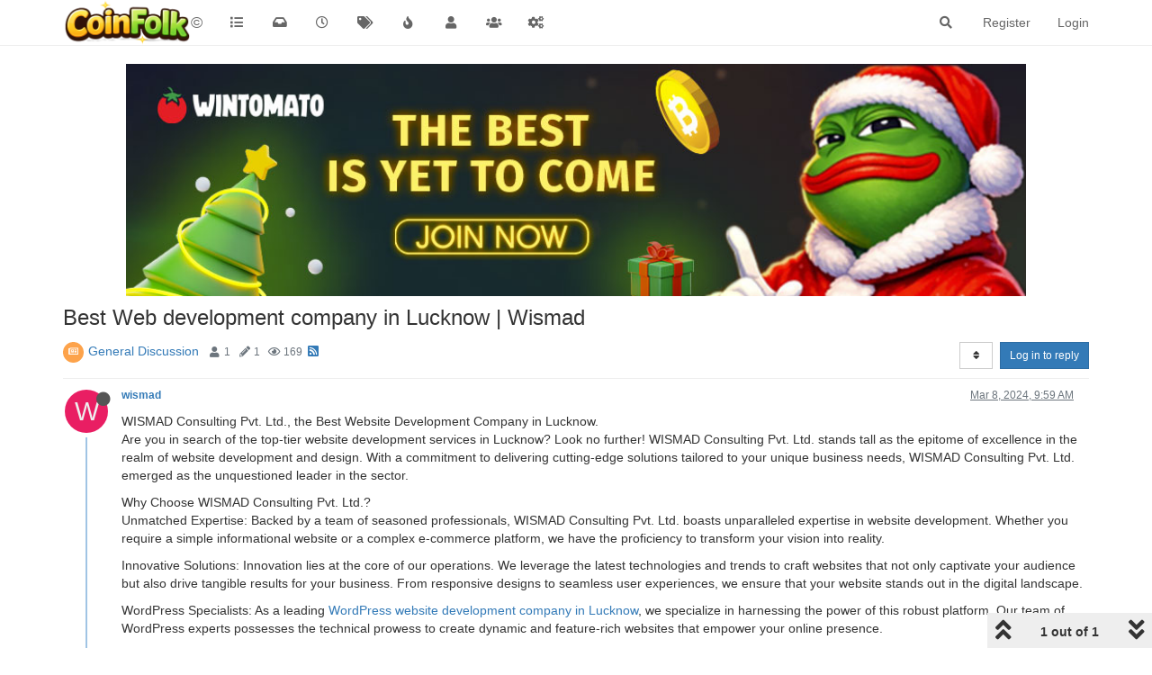

--- FILE ---
content_type: text/html; charset=utf-8
request_url: https://coinfolk.net/topic/1034/best-web-development-company-in-lucknow-wismad
body_size: 11358
content:
<!DOCTYPE html>
<html lang="en-US" data-dir="ltr" style="direction: ltr;"  >
<head>
	<title>Coin Folk</title>
	<meta name="viewport" content="width&#x3D;device-width, initial-scale&#x3D;1.0" />
	<meta name="content-type" content="text/html; charset=UTF-8" />
	<meta name="apple-mobile-web-app-capable" content="yes" />
	<meta name="mobile-web-app-capable" content="yes" />
	<meta property="og:site_name" content="©" />
	<meta name="msapplication-badge" content="frequency=30; polling-uri=https://coinfolk.net/sitemap.xml" />
	<meta name="theme-color" content="#ffffff" />
	<meta name="keywords" content="bitcoin,dice,provablyfair,cryptocurrency" />
	<meta name="msapplication-square150x150logo" content="/assets/uploads/system/site-logo-new1.png" />
	<meta name="title" content="Best Web development company in Lucknow | Wismad" />
	<meta name="description" content="WISMAD Consulting Pvt. Ltd., the Best Website Development Company in Lucknow. Are you in search of the top-tier website development services in Lucknow? Look no further! WISMAD Consulting Pvt. Ltd. stands tall as the epitome of excellence in the realm of ..." />
	<meta property="og:title" content="Best Web development company in Lucknow | Wismad" />
	<meta property="og:description" content="WISMAD Consulting Pvt. Ltd., the Best Website Development Company in Lucknow. Are you in search of the top-tier website development services in Lucknow? Look no further! WISMAD Consulting Pvt. Ltd. stands tall as the epitome of excellence in the realm of ..." />
	<meta property="og:type" content="article" />
	<meta property="article:published_time" content="2024-03-08T09:59:35.985Z" />
	<meta property="article:modified_time" content="2024-03-08T09:59:35.985Z" />
	<meta property="article:section" content="General Discussion" />
	<meta property="og:image" content="https://coinfolk.net/assets/uploads/system/og-image.png" />
	<meta property="og:image:url" content="https://coinfolk.net/assets/uploads/system/og-image.png" />
	<meta property="og:image:width" content="116" />
	<meta property="og:image:height" content="116" />
	<meta property="og:url" content="https://coinfolk.net/topic/1034/best-web-development-company-in-lucknow-wismad" />
	
	<link rel="stylesheet" type="text/css" href="/assets/client.css?v=4kqnmbangal" />
	<link rel="icon" type="image/x-icon" href="/assets/uploads/system/favicon.ico?v&#x3D;4kqnmbangal" />
	<link rel="manifest" href="/manifest.webmanifest" crossorigin="use-credentials" />
	<link rel="search" type="application/opensearchdescription+xml" title="©" href="/osd.xml" />
	<link rel="apple-touch-icon" href="/assets/uploads/system/touchicon-orig.png" />
	<link rel="icon" sizes="36x36" href="/assets/uploads/system/touchicon-36.png" />
	<link rel="icon" sizes="48x48" href="/assets/uploads/system/touchicon-48.png" />
	<link rel="icon" sizes="72x72" href="/assets/uploads/system/touchicon-72.png" />
	<link rel="icon" sizes="96x96" href="/assets/uploads/system/touchicon-96.png" />
	<link rel="icon" sizes="144x144" href="/assets/uploads/system/touchicon-144.png" />
	<link rel="icon" sizes="192x192" href="/assets/uploads/system/touchicon-192.png" />
	<link rel="prefetch" href="/assets/src/modules/composer.js?v&#x3D;4kqnmbangal" />
	<link rel="prefetch" href="/assets/src/modules/composer/uploads.js?v&#x3D;4kqnmbangal" />
	<link rel="prefetch" href="/assets/src/modules/composer/drafts.js?v&#x3D;4kqnmbangal" />
	<link rel="prefetch" href="/assets/src/modules/composer/tags.js?v&#x3D;4kqnmbangal" />
	<link rel="prefetch" href="/assets/src/modules/composer/categoryList.js?v&#x3D;4kqnmbangal" />
	<link rel="prefetch" href="/assets/src/modules/composer/resize.js?v&#x3D;4kqnmbangal" />
	<link rel="prefetch" href="/assets/src/modules/composer/autocomplete.js?v&#x3D;4kqnmbangal" />
	<link rel="prefetch" href="/assets/templates/composer.tpl?v&#x3D;4kqnmbangal" />
	<link rel="prefetch" href="/assets/language/en-US/topic.json?v&#x3D;4kqnmbangal" />
	<link rel="prefetch" href="/assets/language/en-US/modules.json?v&#x3D;4kqnmbangal" />
	<link rel="prefetch" href="/assets/language/en-US/tags.json?v&#x3D;4kqnmbangal" />
	<link rel="prefetch stylesheet" href="/plugins/nodebb-plugin-markdown/styles/railscasts.css" />
	<link rel="prefetch" href="/assets/src/modules/highlight.js?v&#x3D;4kqnmbangal" />
	<link rel="prefetch" href="/assets/language/en-US/markdown.json?v&#x3D;4kqnmbangal" />
	<link rel="stylesheet" href="/plugins/nodebb-plugin-emoji/emoji/styles.css?v&#x3D;4kqnmbangal" />
	<link rel="canonical" href="https://coinfolk.net/topic/1034/best-web-development-company-in-lucknow-wismad" />
	<link rel="alternate" type="application/rss+xml" href="/topic/1034.rss" />
	<link rel="up" href="https://coinfolk.net/category/1/general-discussion" />
	

	<script>
		var config = JSON.parse('{"relative_path":"","upload_url":"/assets/uploads","assetBaseUrl":"/assets","siteTitle":"\xA9","browserTitle":"Coin Folk","titleLayout":"Coin Folk","showSiteTitle":true,"maintenanceMode":false,"minimumTitleLength":3,"maximumTitleLength":255,"minimumPostLength":8,"maximumPostLength":50000,"minimumTagsPerTopic":0,"maximumTagsPerTopic":5,"minimumTagLength":3,"maximumTagLength":15,"undoTimeout":10000,"useOutgoingLinksPage":false,"allowGuestHandles":false,"allowTopicsThumbnail":false,"usePagination":false,"disableChat":false,"disableChatMessageEditing":false,"maximumChatMessageLength":1000,"socketioTransports":["polling","websocket"],"socketioOrigins":"https://coinfolk.net:*","websocketAddress":"","maxReconnectionAttempts":5,"reconnectionDelay":1500,"topicsPerPage":20,"postsPerPage":20,"maximumFileSize":2048,"theme:id":"nodebb-theme-persona","theme:src":"","defaultLang":"en-US","userLang":"en-US","loggedIn":false,"uid":-1,"cache-buster":"v=4kqnmbangal","topicPostSort":"most_votes","categoryTopicSort":"newest_to_oldest","csrf_token":false,"searchEnabled":true,"searchDefaultInQuick":"titles","bootswatchSkin":"","enablePostHistory":true,"timeagoCutoff":30,"timeagoCodes":["af","am","ar","az-short","az","be","bg","bs","ca","cs","cy","da","de-short","de","dv","el","en-short","en","es-short","es","et","eu","fa-short","fa","fi","fr-short","fr","gl","he","hr","hu","hy","id","is","it-short","it","ja","jv","ko","ky","lt","lv","mk","nl","no","pl","pt-br-short","pt-br","pt-short","pt","ro","rs","ru","rw","si","sk","sl","sq","sr","sv","th","tr-short","tr","uk","ur","uz","vi","zh-CN","zh-TW"],"cookies":{"enabled":false,"message":"[[global:cookies.message]]","dismiss":"[[global:cookies.accept]]","link":"[[global:cookies.learn_more]]","link_url":"https:&#x2F;&#x2F;www.cookiesandyou.com"},"thumbs":{"size":512},"iconBackgrounds":["#f44336","#e91e63","#9c27b0","#673ab7","#3f51b5","#2196f3","#009688","#1b5e20","#33691e","#827717","#e65100","#ff5722","#795548","#607d8b"],"emailPrompt":1,"useragent":{"isYaBrowser":false,"isAuthoritative":true,"isMobile":false,"isMobileNative":false,"isTablet":false,"isiPad":false,"isiPod":false,"isiPhone":false,"isiPhoneNative":false,"isAndroid":false,"isAndroidNative":false,"isBlackberry":false,"isOpera":false,"isIE":false,"isEdge":false,"isIECompatibilityMode":false,"isSafari":false,"isFirefox":false,"isWebkit":false,"isChrome":true,"isKonqueror":false,"isOmniWeb":false,"isSeaMonkey":false,"isFlock":false,"isAmaya":false,"isPhantomJS":false,"isEpiphany":false,"isDesktop":true,"isWindows":false,"isLinux":false,"isLinux64":false,"isMac":true,"isChromeOS":false,"isBada":false,"isSamsung":false,"isRaspberry":false,"isBot":false,"isCurl":false,"isAndroidTablet":false,"isWinJs":false,"isKindleFire":false,"isSilk":false,"isCaptive":false,"isSmartTV":false,"isUC":false,"isFacebook":false,"isAlamoFire":false,"isElectron":false,"silkAccelerated":false,"browser":"Chrome","version":"131.0.0.0","os":"OS X","platform":"Apple Mac","geoIp":{},"source":"Mozilla/5.0 (Macintosh; Intel Mac OS X 10_15_7) AppleWebKit/537.36 (KHTML, like Gecko) Chrome/131.0.0.0 Safari/537.36; ClaudeBot/1.0; +claudebot@anthropic.com)","isWechat":false},"acpLang":"en-US","topicSearchEnabled":false,"composer-default":{},"markdown":{"highlight":1,"highlightLinesLanguageList":[""],"theme":"railscasts.css"},"emojiCustomFirst":false,"spam-be-gone":{},"hideSubCategories":false,"hideCategoryLastPost":false,"enableQuickReply":false}');
		var app = {
			user: JSON.parse('{"uid":0,"username":"Guest","displayname":"Guest","userslug":"","fullname":"Guest","email":"","icon:text":"?","icon:bgColor":"#aaa","groupTitle":"","groupTitleArray":[],"status":"offline","reputation":0,"email:confirmed":false,"unreadData":{"":{},"new":{},"watched":{},"unreplied":{}},"isAdmin":false,"isGlobalMod":false,"isMod":false,"privileges":{"chat":false,"upload:post:image":false,"upload:post:file":false,"signature":false,"invite":false,"group:create":false,"search:content":false,"search:users":false,"search:tags":false,"view:users":true,"view:tags":true,"view:groups":true,"local:login":false,"ban":false,"view:users:info":false},"timeagoCode":"en","offline":true,"isEmailConfirmSent":false}')
		};
	</script>

	
	
</head>

<body class="page-topic page-topic-1034 page-topic-best-web-development-company-in-lucknow-wismad page-topic-category-1 page-topic-category-general-discussion parent-category-1 page-status-200 user-guest skin-noskin">
	<nav id="menu" class="slideout-menu hidden">
		<div class="menu-profile">
	
</div>

<section class="menu-section" data-section="navigation">
	<h3 class="menu-section-title">Navigation</h3>
	<ul class="menu-section-list"></ul>
</section>


	</nav>
	<nav id="chats-menu" class="slideout-menu hidden">
		
	</nav>

	<main id="panel" class="slideout-panel">
		<nav class="navbar navbar-default navbar-fixed-top header" id="header-menu" component="navbar">
			<div class="container">
							<div class="navbar-header">
				<button type="button" class="navbar-toggle pull-left" id="mobile-menu">
					<span component="notifications/icon" class="notification-icon fa fa-fw fa-bell-o unread-count" data-content="0"></span>
					<i class="fa fa-lg fa-fw fa-bars"></i>
				</button>
				<button type="button" class="navbar-toggle hidden" id="mobile-chats">
					<span component="chat/icon" class="notification-icon fa fa-fw fa-comments unread-count" data-content="0"></span>
					<i class="fa fa-lg fa-comment-o"></i>
				</button>

				
				<a href="https://coinfolk.net/">
					<img alt="Coin Folk Net" class=" forum-logo" src="/assets/uploads/system/site-logo-new1.png?v=4kqnmbangal" />
				</a>
				
				
				<a href="https://coinfolk.net/">
					<h1 class="navbar-brand forum-title">©</h1>
				</a>
				

				<div component="navbar/title" class="visible-xs hidden">
					<span></span>
				</div>
			</div>

			<div id="nav-dropdown" class="hidden-xs">
				
				
				<ul id="logged-out-menu" class="nav navbar-nav navbar-right">
					
					<li>
						<a href="/register">
							<i class="fa fa-pencil fa-fw hidden-sm hidden-md hidden-lg"></i>
							<span>Register</span>
						</a>
					</li>
					
					<li>
						<a href="/login">
							<i class="fa fa-sign-in fa-fw hidden-sm hidden-md hidden-lg"></i>
							<span>Login</span>
						</a>
					</li>
				</ul>
				
				
				<ul class="nav navbar-nav navbar-right">
					<li>
						<form id="search-form" class="navbar-form navbar-right hidden-xs" role="search" method="GET">
							<button id="search-button" type="button" class="btn btn-link"><i class="fa fa-search fa-fw" title="Search"></i></button>
							<div class="hidden" id="search-fields">
								<div class="form-group">
									<input autocomplete="off" type="text" class="form-control" placeholder="Search" name="query" value="">
									<a href="#"><i class="fa fa-gears fa-fw advanced-search-link"></i></a>
								</div>
								<button type="submit" class="btn btn-default hide">Search</button>
							</div>
						</form>
						<div id="quick-search-container" class="quick-search-container hidden">
							<div class="checkbox filter-category">
								<label>
									<input type="checkbox" checked><span class="name"></span>
								</label>
							</div>
							<div class="text-center loading-indicator"><i class="fa fa-spinner fa-spin"></i></div>
							<div class="quick-search-results-container"></div>
						</div>
					</li>
					<li class="visible-xs" id="search-menu">
						<a href="/search">
							<i class="fa fa-search fa-fw"></i> Search
						</a>
					</li>
				</ul>
				

				<ul class="nav navbar-nav navbar-right hidden-xs">
					<li>
						<a href="#" id="reconnect" class="hide" title="Looks like your connection to © was lost, please wait while we try to reconnect.">
							<i class="fa fa-check"></i>
						</a>
					</li>
				</ul>

				<ul id="main-nav" class="nav navbar-nav">
					
					
					<li class="">
						<a title="Categories" class="navigation-link "
						 href="&#x2F;categories" >
							
							<i class="fa fa-fw fa-list" data-content=""></i>
							
							
							<span class="visible-xs-inline">Categories</span>
							
							
						</a>
						
					</li>
					
					
					
					<li class="">
						<a title="Unread" class="navigation-link "
						 href="&#x2F;unread" id="unread-count">
							
							<i class="fa fa-fw fa-inbox" data-content="0"></i>
							
							
							<span class="visible-xs-inline">Unread</span>
							
							
						</a>
						
					</li>
					
					
					
					<li class="">
						<a title="Recent" class="navigation-link "
						 href="&#x2F;recent" >
							
							<i class="fa fa-fw fa-clock-o" data-content=""></i>
							
							
							<span class="visible-xs-inline">Recent</span>
							
							
						</a>
						
					</li>
					
					
					
					<li class="">
						<a title="Tags" class="navigation-link "
						 href="&#x2F;tags" >
							
							<i class="fa fa-fw fa-tags" data-content=""></i>
							
							
							<span class="visible-xs-inline">Tags</span>
							
							
						</a>
						
					</li>
					
					
					
					<li class="">
						<a title="Popular" class="navigation-link "
						 href="&#x2F;popular" >
							
							<i class="fa fa-fw fa-fire" data-content=""></i>
							
							
							<span class="visible-xs-inline">Popular</span>
							
							
						</a>
						
					</li>
					
					
					
					<li class="">
						<a title="Users" class="navigation-link "
						 href="&#x2F;users" >
							
							<i class="fa fa-fw fa-user" data-content=""></i>
							
							
							<span class="visible-xs-inline">Users</span>
							
							
						</a>
						
					</li>
					
					
					
					<li class="">
						<a title="Groups" class="navigation-link "
						 href="&#x2F;groups" >
							
							<i class="fa fa-fw fa-group" data-content=""></i>
							
							
							<span class="visible-xs-inline">Groups</span>
							
							
						</a>
						
					</li>
					
					
					
					<li class="">
						<a title="Admin" class="navigation-link "
						 href="&#x2F;admin" >
							
							<i class="fa fa-fw fa-cogs" data-content=""></i>
							
							
							<span class="visible-xs-inline">Admin</span>
							
							
						</a>
						
					</li>
					
					
				</ul>

				
			</div>

			</div>
		</nav>
		<div class="container" id="content">
		<noscript>
    <div class="alert alert-danger">
        <p>
            Your browser does not seem to support JavaScript. As a result, your viewing experience will be diminished, and you have been placed in <strong>read-only mode</strong>.
        </p>
        <p>
            Please download a browser that supports JavaScript, or enable it if it's disabled (i.e. NoScript).
        </p>
    </div>
</noscript>
		
<div data-widget-area="header">
	
	<a href="https://wintomato.com/en/registration?refcode=1004&campaign=156/EzjdjjAk" target="_blank">
  <img 
    src="https://res.cloudinary.com/wintomato-llc/image/upload/v1766765772/contest/newyearcontestbanner.jpg"
    alt="WinTomato Contest"
    style="max-width:1000px; width:100%; height:auto; display:block; margin:0 auto;"
  >
</a>
	
</div>
<div class="row">
	<div class="topic col-lg-12">
		<div class="topic-header">
			<h1 component="post/header" class="" itemprop="name">
				<span class="topic-title" component="topic/title">
					<span component="topic/labels">
						<i component="topic/scheduled" class="fa fa-clock-o hidden" title="Scheduled"></i>
						<i component="topic/pinned" class="fa fa-thumb-tack hidden" title="Pinned"></i>
						<i component="topic/locked" class="fa fa-lock hidden" title="Locked"></i>
						<i class="fa fa-arrow-circle-right hidden" title="Moved"></i>
						
					</span>
					Best Web development company in Lucknow | Wismad
				</span>
			</h1>

			<div class="topic-info clearfix">
				<div class="category-item inline-block">
					<div role="presentation" class="icon pull-left" style="background-color: #fda34b; color: #ffffff;">
						<i class="fa fa-fw fa-newspaper-o"></i>
					</div>
					<a href="/category/1/general-discussion">General Discussion</a>
				</div>

				<div class="tags tag-list inline-block hidden-xs">
					
				</div>
				<div class="inline-block hidden-xs">
					<div class="stats text-muted">
	<i class="fa fa-fw fa-user" title="Posters"></i>
	<span title="1" class="human-readable-number">1</span>
</div>
<div class="stats text-muted">
	<i class="fa fa-fw fa-pencil" title="Posts"></i>
	<span component="topic/post-count" title="1" class="human-readable-number">1</span>
</div>
<div class="stats text-muted">
	<i class="fa fa-fw fa-eye" title="Views"></i>
	<span class="human-readable-number" title="169">169</span>
</div>
				</div>
				
				<a class="hidden-xs" target="_blank" href="/topic/1034.rss"><i class="fa fa-rss-square"></i></a>
				
				<div component="topic/browsing-users" class="inline-block hidden-xs">
	
</div>

				<div class="topic-main-buttons pull-right inline-block">
	<span class="loading-indicator btn pull-left hidden" done="0">
		<span class="hidden-xs">Loading More Posts</span> <i class="fa fa-refresh fa-spin"></i>
	</span>

	

	

	<div title="Sort by" class="btn-group bottom-sheet hidden-xs" component="thread/sort">
	<button class="btn btn-sm btn-default dropdown-toggle" data-toggle="dropdown" type="button">
	<span><i class="fa fa-fw fa-sort"></i></span></button>
	<ul class="dropdown-menu dropdown-menu-right">
		<li><a href="#" class="oldest_to_newest" data-sort="oldest_to_newest"><i class="fa fa-fw"></i> Oldest to Newest</a></li>
		<li><a href="#" class="newest_to_oldest" data-sort="newest_to_oldest"><i class="fa fa-fw"></i> Newest to Oldest</a></li>
		<li><a href="#" class="most_votes" data-sort="most_votes"><i class="fa fa-fw"></i> Most Votes</a></li>
	</ul>
</div>


	<div class="inline-block">
	
	</div>
	<div component="topic/reply/container" class="btn-group action-bar bottom-sheet hidden">
	<a href="/compose?tid=1034&title=Best Web development company in Lucknow | Wismad" class="btn btn-sm btn-primary" component="topic/reply" data-ajaxify="false" role="button"><i class="fa fa-reply visible-xs-inline"></i><span class="visible-sm-inline visible-md-inline visible-lg-inline"> Reply</span></a>
	<button type="button" class="btn btn-sm btn-primary dropdown-toggle" data-toggle="dropdown">
		<span class="caret"></span>
	</button>
	<ul class="dropdown-menu pull-right" role="menu">
		<li><a href="#" component="topic/reply-as-topic">Reply as topic</a></li>
	</ul>
</div>




<a component="topic/reply/guest" href="/login" class="btn btn-sm btn-primary">Log in to reply</a>


</div>

			</div>
		</div>
		

		
		<div component="topic/deleted/message" class="alert alert-warning hidden clearfix">
    <span class="pull-left">This topic has been deleted. Only users with topic management privileges can see it.</span>
    <span class="pull-right">
        
    </span>
</div>
		

		<ul component="topic" class="posts timeline" data-tid="1034" data-cid="1">
			
				<li component="post" class="  topic-owner-post" data-index="0" data-pid="1845" data-uid="5785" data-timestamp="1709891975985" data-username="wismad" data-userslug="wismad" itemscope itemtype="http://schema.org/Comment">
					<a component="post/anchor" data-index="0" id="0"></a>

					<meta itemprop="datePublished" content="2024-03-08T09:59:35.985Z">
					<meta itemprop="dateModified" content="">

					<div class="clearfix post-header">
	<div class="icon pull-left">
		<a href="/user/wismad">
			<span class="avatar  avatar-sm2x avatar-rounded" alt="wismad" title="wismad" data-uid="5785" loading="lazy" component="user/picture" style="background-color: #e91e63;">W</span>
			<i component="user/status" class="fa fa-circle status offline" title="Offline"></i>
		</a>
	</div>

	<small class="pull-left">
		<strong>
			<a href="/user/wismad" itemprop="author" data-username="wismad" data-uid="5785">wismad</a>
		</strong>

		

		

		<span class="visible-xs-inline-block visible-sm-inline-block visible-md-inline-block visible-lg-inline-block">
			

			<span>
				
			</span>
		</span>

	</small>
	<small class="pull-right">
		<span class="bookmarked"><i class="fa fa-bookmark-o"></i></span>
	</small>
	<small class="pull-right">
		<i component="post/edit-indicator" class="fa fa-pencil-square edit-icon hidden"></i>

		<small data-editor="" component="post/editor" class="hidden">last edited by  <span class="timeago" title=""></span></small>

		<span class="visible-xs-inline-block visible-sm-inline-block visible-md-inline-block visible-lg-inline-block">
			<a class="permalink" href="/post/1845"><span class="timeago" title="2024-03-08T09:59:35.985Z"></span></a>
		</span>
	</small>
</div>

<br />

<div class="content" component="post/content" itemprop="text">
	<p dir="auto">WISMAD Consulting Pvt. Ltd., the Best Website Development Company in Lucknow.<br />
Are you in search of the top-tier website development services in Lucknow? Look no further! WISMAD Consulting Pvt. Ltd. stands tall as the epitome of excellence in the realm of website development and design. With a commitment to delivering cutting-edge solutions tailored to your unique business needs, WISMAD Consulting Pvt. Ltd. emerged as the unquestioned leader in the sector.</p>
<p dir="auto">Why Choose WISMAD Consulting Pvt. Ltd.?<br />
Unmatched Expertise: Backed by a team of seasoned professionals, WISMAD Consulting Pvt. Ltd. boasts unparalleled expertise in website development. Whether you require a simple informational website or a complex e-commerce platform, we have the proficiency to transform your vision into reality.</p>
<p dir="auto">Innovative Solutions: Innovation lies at the core of our operations. We leverage the latest technologies and trends to craft websites that not only captivate your audience but also drive tangible results for your business. From responsive designs to seamless user experiences, we ensure that your website stands out in the digital landscape.</p>
<p dir="auto">WordPress Specialists: As a leading <a href="https://www.wismad.com/website-development.html" target="_blank" rel="noopener noreferrer nofollow ugc">WordPress website development company in Lucknow</a>, we specialize in harnessing the power of this robust platform. Our team of WordPress experts possesses the technical prowess to create dynamic and feature-rich websites that empower your online presence.</p>
<p dir="auto">Customized Approach: WISMAD Consulting Pvt. Ltd. recognizes that one size does not fit everyone. That's why we take a personalized approach to every project, meticulously tailoring our solutions to align with your specific goals and objectives. Whether you're a startup or a large enterprise, we have the agility to adapt to your requirements seamlessly.<br />
Our Range of Services<br />
Website Development<br />
WordPress Development<br />
E-commerce Solutions<br />
Responsive Web Design<br />
Custom Web Software<br />
Website Maintenance and Support</p>
<p dir="auto">Grow Your Online Business with WISMAD Consulting Pvt. Ltd.</p>
<p dir="auto">In today's digital world, a strong online presence is critical to corporate success. Partnering with the best website development company in Lucknow can catapult your business to new heights. With WISMAD Consulting Pvt. Ltd. by your side, you can unlock the full potential of the digital realm and propel your business towards unprecedented growth.</p>
<p dir="auto">Get in Touch Today!</p>
<p dir="auto">Ready to elevate your online presence? Contact WISMAD Consulting Pvt. Ltd. today and embark on a journey towards digital excellence. Whether you're looking to revamp your existing website or embark on a new venture, we have the expertise and resources to bring your vision to life. Grow your business with the <a href="https://www.wismad.com/website-development.html" target="_blank" rel="noopener noreferrer nofollow ugc">best website development company in Lucknow</a> – WISMAD Consulting Pvt. Ltd.</p>
<p dir="auto">Contact Information :-<br />
Contact  No         :  +91 9935507468<br />
Official Mail         :  <a href="/cdn-cgi/l/email-protection#51222421213e2325112638223c30357f323e3c" target="_blank" rel="noopener noreferrer nofollow ugc"><span class="__cf_email__" data-cfemail="90e3e5e0e0ffe2e4d0e7f9e3fdf1f4bef3fffd">[email&#160;protected]</span></a><br />
Official Website  :  <a href="http://www.wismad.com" target="_blank" rel="noopener noreferrer nofollow ugc">www.wismad.com</a></p>

</div>

<div class="post-footer">
	

	<div class="clearfix">
	
	<a component="post/reply-count" data-target-component="post/replies/container" href="#" class="threaded-replies no-select pull-left hidden">
		<span component="post/reply-count/avatars" class="avatars ">
			
		</span>

		<span class="replies-count" component="post/reply-count/text" data-replies="0">1 Reply</span>
		<span class="replies-last hidden-xs">Last reply <span class="timeago" title=""></span></span>

		<i class="fa fa-fw fa-chevron-right" component="post/replies/open"></i>
		<i class="fa fa-fw fa-chevron-down hidden" component="post/replies/close"></i>
		<i class="fa fa-fw fa-spin fa-spinner hidden" component="post/replies/loading"></i>
	</a>
	

	<small class="pull-right">
		<span class="post-tools">
			<a component="post/reply" href="#" class="no-select hidden">Reply</a>
			<a component="post/quote" href="#" class="no-select hidden">Quote</a>
		</span>

		
		<span class="votes">
			<a component="post/upvote" href="#" class="">
				<i class="fa fa-chevron-up"></i>
			</a>

			<span component="post/vote-count" data-votes="0">0</span>

			
			<a component="post/downvote" href="#" class="">
				<i class="fa fa-chevron-down"></i>
			</a>
			
		</span>
		

		<span component="post/tools" class="dropdown moderator-tools bottom-sheet ">
	<a href="#" data-toggle="dropdown" data-ajaxify="false"><i class="fa fa-fw fa-ellipsis-v"></i></a>
	<ul class="dropdown-menu dropdown-menu-right" role="menu"></ul>
</span>

	</small>
	</div>
	<div component="post/replies/container"></div>
</div>
				</li>
				
			
		</ul>

		

		

		<div class="pagination-block text-center">
    <div class="progress-bar"></div>
    <div class="wrapper dropup">
        <i class="fa fa-2x fa-angle-double-up pointer fa-fw pagetop"></i>

        <a href="#" class="dropdown-toggle" data-toggle="dropdown">
            <span class="pagination-text"></span>
        </a>

        <i class="fa fa-2x fa-angle-double-down pointer fa-fw pagebottom"></i>
        <ul class="dropdown-menu dropdown-menu-right" role="menu">
            <li>
                <div class="row">
                    <div class="col-xs-8 post-content"></div>
                    <div class="col-xs-4 text-right">
                        <div class="scroller-content">
                            <span class="pointer pagetop">First post <i class="fa fa-angle-double-up"></i></span>
                            <div class="scroller-container">
                                <div class="scroller-thumb">
                                    <span class="thumb-text"></span>
                                    <div class="scroller-thumb-icon"></div>
                                </div>
                            </div>
                            <span class="pointer pagebottom">Last post <i class="fa fa-angle-double-down"></i></span>
                        </div>
                    </div>
                </div>
                <input type="text" class="form-control" id="indexInput" placeholder="Enter index">
            </li>
        </ul>
    </div>
</div>
	</div>
	<div data-widget-area="sidebar" class="col-lg-3 col-sm-12 hidden">
		
	</div>
</div>

<div data-widget-area="footer">
	
</div>


<noscript>
	<div component="pagination" class="text-center pagination-container hidden">
	<ul class="pagination hidden-xs">
		<li class="previous pull-left disabled">
			<a href="?" data-page="1"><i class="fa fa-chevron-left"></i> </a>
		</li>

		

		<li class="next pull-right disabled">
			<a href="?" data-page="1"> <i class="fa fa-chevron-right"></i></a>
		</li>
	</ul>

	<ul class="pagination hidden-sm hidden-md hidden-lg">
		<li class="first disabled">
			<a href="?" data-page="1"><i class="fa fa-fast-backward"></i> </a>
		</li>

		<li class="previous disabled">
			<a href="?" data-page="1"><i class="fa fa-chevron-left"></i> </a>
		</li>

		<li component="pagination/select-page" class="page select-page">
			<a href="#">1 / 1</a>
		</li>

		<li class="next disabled">
			<a href="?" data-page="1"> <i class="fa fa-chevron-right"></i></a>
		</li>

		<li class="last disabled">
			<a href="?" data-page="1"><i class="fa fa-fast-forward"></i> </a>
		</li>
	</ul>
</div>
</noscript>

<script data-cfasync="false" src="/cdn-cgi/scripts/5c5dd728/cloudflare-static/email-decode.min.js"></script><script id="ajaxify-data" type="application/json">{"cid":1,"lastposttime":1709891975985,"mainPid":1845,"postcount":1,"slug":"1034/best-web-development-company-in-lucknow-wismad","tid":1034,"timestamp":1709891975985,"title":"Best Web development company in Lucknow | Wismad","uid":5785,"viewcount":169,"postercount":1,"deleted":0,"locked":0,"pinned":0,"pinExpiry":0,"upvotes":0,"downvotes":0,"deleterUid":0,"titleRaw":"Best Web development company in Lucknow | Wismad","timestampISO":"2024-03-08T09:59:35.985Z","scheduled":false,"lastposttimeISO":"2024-03-08T09:59:35.985Z","pinExpiryISO":"","votes":0,"teaserPid":null,"tags":[],"thumbs":[],"posts":[{"content":"<p dir=\"auto\">WISMAD Consulting Pvt. Ltd., the Best Website Development Company in Lucknow.<br />\nAre you in search of the top-tier website development services in Lucknow? Look no further! WISMAD Consulting Pvt. Ltd. stands tall as the epitome of excellence in the realm of website development and design. With a commitment to delivering cutting-edge solutions tailored to your unique business needs, WISMAD Consulting Pvt. Ltd. emerged as the unquestioned leader in the sector.<\/p>\n<p dir=\"auto\">Why Choose WISMAD Consulting Pvt. Ltd.?<br />\nUnmatched Expertise: Backed by a team of seasoned professionals, WISMAD Consulting Pvt. Ltd. boasts unparalleled expertise in website development. Whether you require a simple informational website or a complex e-commerce platform, we have the proficiency to transform your vision into reality.<\/p>\n<p dir=\"auto\">Innovative Solutions: Innovation lies at the core of our operations. We leverage the latest technologies and trends to craft websites that not only captivate your audience but also drive tangible results for your business. From responsive designs to seamless user experiences, we ensure that your website stands out in the digital landscape.<\/p>\n<p dir=\"auto\">WordPress Specialists: As a leading <a href=\"https://www.wismad.com/website-development.html\" target=\"_blank\" rel=\"noopener noreferrer nofollow ugc\">WordPress website development company in Lucknow<\/a>, we specialize in harnessing the power of this robust platform. Our team of WordPress experts possesses the technical prowess to create dynamic and feature-rich websites that empower your online presence.<\/p>\n<p dir=\"auto\">Customized Approach: WISMAD Consulting Pvt. Ltd. recognizes that one size does not fit everyone. That's why we take a personalized approach to every project, meticulously tailoring our solutions to align with your specific goals and objectives. Whether you're a startup or a large enterprise, we have the agility to adapt to your requirements seamlessly.<br />\nOur Range of Services<br />\nWebsite Development<br />\nWordPress Development<br />\nE-commerce Solutions<br />\nResponsive Web Design<br />\nCustom Web Software<br />\nWebsite Maintenance and Support<\/p>\n<p dir=\"auto\">Grow Your Online Business with WISMAD Consulting Pvt. Ltd.<\/p>\n<p dir=\"auto\">In today's digital world, a strong online presence is critical to corporate success. Partnering with the best website development company in Lucknow can catapult your business to new heights. With WISMAD Consulting Pvt. Ltd. by your side, you can unlock the full potential of the digital realm and propel your business towards unprecedented growth.<\/p>\n<p dir=\"auto\">Get in Touch Today!<\/p>\n<p dir=\"auto\">Ready to elevate your online presence? Contact WISMAD Consulting Pvt. Ltd. today and embark on a journey towards digital excellence. Whether you're looking to revamp your existing website or embark on a new venture, we have the expertise and resources to bring your vision to life. Grow your business with the <a href=\"https://www.wismad.com/website-development.html\" target=\"_blank\" rel=\"noopener noreferrer nofollow ugc\">best website development company in Lucknow<\/a> – WISMAD Consulting Pvt. Ltd.<\/p>\n<p dir=\"auto\">Contact Information :-<br />\nContact  No         :  +91 9935507468<br />\nOfficial Mail         :  <a href=\"mailto:support@wismad.com\" target=\"_blank\" rel=\"noopener noreferrer nofollow ugc\">support@wismad.com<\/a><br />\nOfficial Website  :  <a href=\"http://www.wismad.com\" target=\"_blank\" rel=\"noopener noreferrer nofollow ugc\">www.wismad.com<\/a><\/p>\n","pid":1845,"tid":1034,"timestamp":1709891975985,"uid":5785,"deleted":0,"upvotes":0,"downvotes":0,"deleterUid":0,"edited":0,"replies":{"hasMore":false,"users":[],"text":"[[topic:one_reply_to_this_post]]","count":0},"bookmarks":0,"votes":0,"timestampISO":"2024-03-08T09:59:35.985Z","editedISO":"","index":0,"eventStart":1709891975985,"eventEnd":1709891975985,"user":{"uid":5785,"username":"wismad","userslug":"wismad","reputation":0,"postcount":5,"topiccount":4,"picture":null,"signature":"","banned":false,"banned:expire":0,"status":"offline","lastonline":1709891890724,"groupTitle":null,"displayname":"wismad","groupTitleArray":[],"icon:text":"W","icon:bgColor":"#e91e63","lastonlineISO":"2024-03-08T09:58:10.724Z","banned_until":0,"banned_until_readable":"Not Banned","selectedGroups":[],"custom_profile_info":[]},"editor":null,"bookmarked":false,"upvoted":false,"downvoted":false,"selfPost":false,"topicOwnerPost":true,"display_edit_tools":false,"display_delete_tools":false,"display_moderator_tools":false,"display_move_tools":false,"display_post_menu":true}],"events":[],"category":{"bgColor":"#fda34b","cid":1,"class":"col-md-3 col-xs-6","color":"#ffffff","description":"General discussion about the Bitcoin ecosystem that doesn&#x27;t fit better elsewhere. News, the Bitcoin community, innovations, the general environment, etc. Discussion of specific Bitcoin-related services usually belongs in other sections.","descriptionParsed":"<p dir=\"auto\">General discussion about the Bitcoin ecosystem that doesn't fit better elsewhere. News, the Bitcoin community, innovations, the general environment, etc. Discussion of specific Bitcoin-related services usually belongs in other sections.<\/p>\n","disabled":0,"icon":"fa-newspaper-o","imageClass":"cover","isSection":0,"link":"","name":"General Discussion","numRecentReplies":1,"order":1,"parentCid":0,"post_count":6226,"slug":"1/general-discussion","topic_count":5556,"subCategoriesPerPage":10,"minTags":0,"maxTags":5,"postQueue":0,"totalPostCount":6226,"totalTopicCount":5556},"tagWhitelist":[],"minTags":0,"maxTags":5,"thread_tools":[],"isFollowing":false,"isNotFollowing":true,"isIgnoring":false,"bookmark":null,"postSharing":[{"id":"facebook","name":"Facebook","class":"fa-facebook","activated":true},{"id":"twitter","name":"Twitter","class":"fa-twitter","activated":true}],"deleter":null,"merger":null,"related":[],"unreplied":true,"icons":[],"privileges":{"topics:reply":false,"topics:read":true,"topics:schedule":false,"topics:tag":false,"topics:delete":false,"posts:edit":false,"posts:history":false,"posts:delete":false,"posts:view_deleted":false,"read":true,"purge":false,"view_thread_tools":false,"editable":false,"deletable":false,"view_deleted":false,"view_scheduled":false,"isAdminOrMod":false,"disabled":0,"tid":"1034","uid":-1},"topicStaleDays":60,"reputation:disabled":0,"downvote:disabled":0,"feeds:disableRSS":0,"bookmarkThreshold":5,"necroThreshold":7,"postEditDuration":0,"postDeleteDuration":0,"scrollToMyPost":true,"updateUrlWithPostIndex":true,"allowMultipleBadges":false,"privateUploads":false,"showPostPreviewsOnHover":true,"rssFeedUrl":"/topic/1034.rss","postIndex":1,"breadcrumbs":[{"text":"[[global:home]]","url":"/"},{"text":"General Discussion","url":"/category/1/general-discussion","cid":1},{"text":"Best Web development company in Lucknow | Wismad"}],"pagination":{"prev":{"page":1,"active":false},"next":{"page":1,"active":false},"first":{"page":1,"active":true},"last":{"page":1,"active":true},"rel":[],"pages":[],"currentPage":1,"pageCount":1},"loggedIn":false,"relative_path":"","template":{"name":"topic","topic":true},"url":"/topic/1034/best-web-development-company-in-lucknow-wismad","bodyClass":"page-topic page-topic-1034 page-topic-best-web-development-company-in-lucknow-wismad page-topic-category-1 page-topic-category-general-discussion parent-category-1 page-status-200 user-guest","_header":{"tags":{"meta":[{"name":"viewport","content":"width&#x3D;device-width, initial-scale&#x3D;1.0"},{"name":"content-type","content":"text/html; charset=UTF-8","noEscape":true},{"name":"apple-mobile-web-app-capable","content":"yes"},{"name":"mobile-web-app-capable","content":"yes"},{"property":"og:site_name","content":"©"},{"name":"msapplication-badge","content":"frequency=30; polling-uri=https://coinfolk.net/sitemap.xml","noEscape":true},{"name":"theme-color","content":"#ffffff"},{"name":"keywords","content":"bitcoin,dice,provablyfair,cryptocurrency"},{"name":"msapplication-square150x150logo","content":"/assets/uploads/system/site-logo-new1.png","noEscape":true},{"name":"title","content":"Best Web development company in Lucknow | Wismad"},{"name":"description","content":"WISMAD Consulting Pvt. Ltd., the Best Website Development Company in Lucknow. Are you in search of the top-tier website development services in Lucknow? Look no further! WISMAD Consulting Pvt. Ltd. stands tall as the epitome of excellence in the realm of ..."},{"property":"og:title","content":"Best Web development company in Lucknow | Wismad"},{"property":"og:description","content":"WISMAD Consulting Pvt. Ltd., the Best Website Development Company in Lucknow. Are you in search of the top-tier website development services in Lucknow? Look no further! WISMAD Consulting Pvt. Ltd. stands tall as the epitome of excellence in the realm of ..."},{"property":"og:type","content":"article"},{"property":"article:published_time","content":"2024-03-08T09:59:35.985Z"},{"property":"article:modified_time","content":"2024-03-08T09:59:35.985Z"},{"property":"article:section","content":"General Discussion"},{"property":"og:image","content":"https://coinfolk.net/assets/uploads/system/og-image.png","noEscape":true},{"property":"og:image:url","content":"https://coinfolk.net/assets/uploads/system/og-image.png","noEscape":true},{"property":"og:image:width","content":"116"},{"property":"og:image:height","content":"116"},{"content":"https://coinfolk.net/topic/1034/best-web-development-company-in-lucknow-wismad","property":"og:url"}],"link":[{"rel":"icon","type":"image/x-icon","href":"/assets/uploads/system/favicon.ico?v&#x3D;4kqnmbangal"},{"rel":"manifest","href":"/manifest.webmanifest","crossorigin":"use-credentials"},{"rel":"search","type":"application/opensearchdescription+xml","title":"©","href":"/osd.xml"},{"rel":"apple-touch-icon","href":"/assets/uploads/system/touchicon-orig.png"},{"rel":"icon","sizes":"36x36","href":"/assets/uploads/system/touchicon-36.png"},{"rel":"icon","sizes":"48x48","href":"/assets/uploads/system/touchicon-48.png"},{"rel":"icon","sizes":"72x72","href":"/assets/uploads/system/touchicon-72.png"},{"rel":"icon","sizes":"96x96","href":"/assets/uploads/system/touchicon-96.png"},{"rel":"icon","sizes":"144x144","href":"/assets/uploads/system/touchicon-144.png"},{"rel":"icon","sizes":"192x192","href":"/assets/uploads/system/touchicon-192.png"},{"rel":"prefetch","href":"/assets/src/modules/composer.js?v&#x3D;4kqnmbangal"},{"rel":"prefetch","href":"/assets/src/modules/composer/uploads.js?v&#x3D;4kqnmbangal"},{"rel":"prefetch","href":"/assets/src/modules/composer/drafts.js?v&#x3D;4kqnmbangal"},{"rel":"prefetch","href":"/assets/src/modules/composer/tags.js?v&#x3D;4kqnmbangal"},{"rel":"prefetch","href":"/assets/src/modules/composer/categoryList.js?v&#x3D;4kqnmbangal"},{"rel":"prefetch","href":"/assets/src/modules/composer/resize.js?v&#x3D;4kqnmbangal"},{"rel":"prefetch","href":"/assets/src/modules/composer/autocomplete.js?v&#x3D;4kqnmbangal"},{"rel":"prefetch","href":"/assets/templates/composer.tpl?v&#x3D;4kqnmbangal"},{"rel":"prefetch","href":"/assets/language/en-US/topic.json?v&#x3D;4kqnmbangal"},{"rel":"prefetch","href":"/assets/language/en-US/modules.json?v&#x3D;4kqnmbangal"},{"rel":"prefetch","href":"/assets/language/en-US/tags.json?v&#x3D;4kqnmbangal"},{"rel":"prefetch stylesheet","type":"","href":"/plugins/nodebb-plugin-markdown/styles/railscasts.css"},{"rel":"prefetch","href":"/assets/src/modules/highlight.js?v&#x3D;4kqnmbangal"},{"rel":"prefetch","href":"/assets/language/en-US/markdown.json?v&#x3D;4kqnmbangal"},{"rel":"stylesheet","href":"/plugins/nodebb-plugin-emoji/emoji/styles.css?v&#x3D;4kqnmbangal"},{"rel":"canonical","href":"https://coinfolk.net/topic/1034/best-web-development-company-in-lucknow-wismad"},{"rel":"alternate","type":"application/rss+xml","href":"/topic/1034.rss"},{"rel":"up","href":"https://coinfolk.net/category/1/general-discussion"}]}},"widgets":{"header":[{"html":"<a href=\"https://wintomato.com/en/registration?refcode=1004&campaign=156/EzjdjjAk\" target=\"_blank\">\r\n  <img \r\n    src=\"https://res.cloudinary.com/wintomato-llc/image/upload/v1766765772/contest/newyearcontestbanner.jpg\"\r\n    alt=\"WinTomato Contest\"\r\n    style=\"max-width:1000px; width:100%; height:auto; display:block; margin:0 auto;\"\r\n  >\r\n<\/a>"}]}}</script>		</div><!-- /.container#content -->
	</main>
	

	<div class="hide">
	<script>
	window.addEventListener('load', function () {
		define(config.relative_path + '/assets/templates/500.js', function () {
			function compiled(helpers, context, get, iter, helper) {
				return '<div class="alert alert-danger">\n\t<strong>Internal Error.</strong>\n\t<p>Oops! Looks like something went wrong!</p>\n\t<p>' + 
					helpers.__escape(get(context && context['path'])) + '</p>\n\t' + 
					(get(context && context['error']) ? '<p>' + helpers.__escape(get(context && context['error'])) + '</p>' : '') + '\n\n\t' + 
					(get(context && context['returnLink']) ? '\n\t<p>Press back to return to the previous page</p>\n\t' : '') + '\n</div>\n';
			}

			return compiled;
		});
	});
</script>
	</div>

	<script defer src="/assets/nodebb.min.js?v=4kqnmbangal"></script>



<script>
    if (document.readyState === 'loading') {
        document.addEventListener('DOMContentLoaded', prepareFooter);
    } else {
        prepareFooter();
    }

    function prepareFooter() {
        

        $(document).ready(function () {
            app.coldLoad();
        });
    }
</script>
<script defer src="https://static.cloudflareinsights.com/beacon.min.js/vcd15cbe7772f49c399c6a5babf22c1241717689176015" integrity="sha512-ZpsOmlRQV6y907TI0dKBHq9Md29nnaEIPlkf84rnaERnq6zvWvPUqr2ft8M1aS28oN72PdrCzSjY4U6VaAw1EQ==" data-cf-beacon='{"version":"2024.11.0","token":"35e7f8eff1a74288bf3fcd4e43da653d","r":1,"server_timing":{"name":{"cfCacheStatus":true,"cfEdge":true,"cfExtPri":true,"cfL4":true,"cfOrigin":true,"cfSpeedBrain":true},"location_startswith":null}}' crossorigin="anonymous"></script>
</body>
</html>


--- FILE ---
content_type: text/plain; charset=UTF-8
request_url: https://coinfolk.net/socket.io/?EIO=4&transport=polling&t=PlR16Ro
body_size: -201
content:
0{"sid":"4WYodRiXlToGLrvzAMEk","upgrades":["websocket"],"pingInterval":25000,"pingTimeout":20000}

--- FILE ---
content_type: text/plain; charset=UTF-8
request_url: https://coinfolk.net/socket.io/?EIO=4&transport=polling&t=PlR16Vo&sid=4WYodRiXlToGLrvzAMEk
body_size: -260
content:
40{"sid":"NN_IhMF3PYmGZwzCAMEl"}42["checkSession",0]42["setHostname","1f3e77c5836a"]